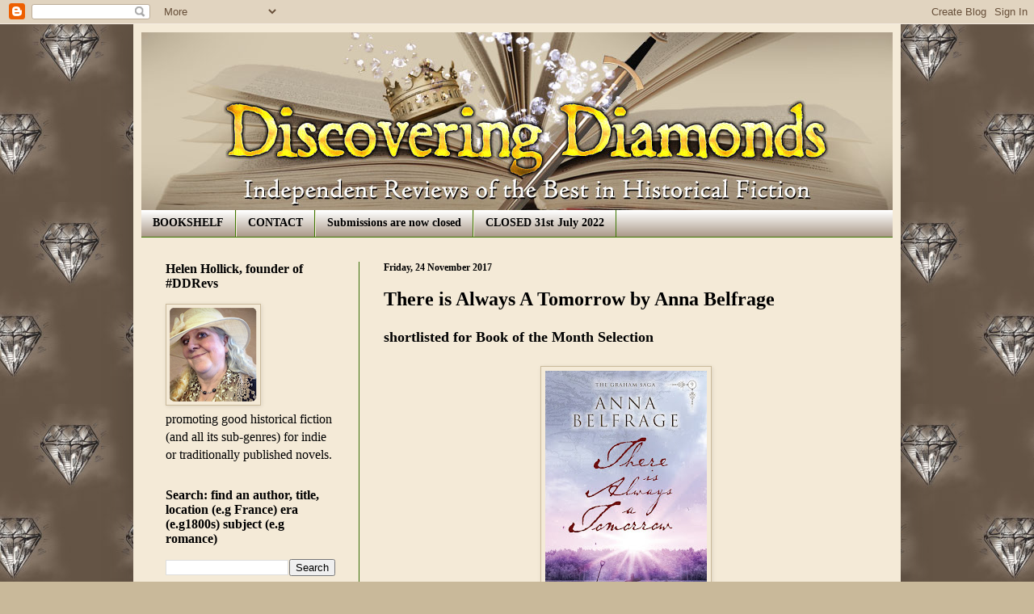

--- FILE ---
content_type: text/html; charset=UTF-8
request_url: https://discoveringdiamonds.blogspot.com/2017/11/there-is-always-tomorrow-by-anna.html
body_size: 19274
content:
<!DOCTYPE html>
<html class='v2' dir='ltr' lang='en-GB'>
<head>
<link href='https://www.blogger.com/static/v1/widgets/335934321-css_bundle_v2.css' rel='stylesheet' type='text/css'/>
<meta content='width=1100' name='viewport'/>
<meta content='text/html; charset=UTF-8' http-equiv='Content-Type'/>
<meta content='blogger' name='generator'/>
<link href='https://discoveringdiamonds.blogspot.com/favicon.ico' rel='icon' type='image/x-icon'/>
<link href='https://discoveringdiamonds.blogspot.com/2017/11/there-is-always-tomorrow-by-anna.html' rel='canonical'/>
<link rel="alternate" type="application/atom+xml" title="NOW CLOSED: Discovering Diamonds - Atom" href="https://discoveringdiamonds.blogspot.com/feeds/posts/default" />
<link rel="alternate" type="application/rss+xml" title="NOW CLOSED: Discovering Diamonds - RSS" href="https://discoveringdiamonds.blogspot.com/feeds/posts/default?alt=rss" />
<link rel="service.post" type="application/atom+xml" title="NOW CLOSED: Discovering Diamonds - Atom" href="https://www.blogger.com/feeds/4804142297590807485/posts/default" />

<link rel="alternate" type="application/atom+xml" title="NOW CLOSED: Discovering Diamonds - Atom" href="https://discoveringdiamonds.blogspot.com/feeds/4879165613730249146/comments/default" />
<!--Can't find substitution for tag [blog.ieCssRetrofitLinks]-->
<link href='https://blogger.googleusercontent.com/img/b/R29vZ2xl/AVvXsEiO9HbwhMalqqZiw4N5hEOVGznu0JE7YFuqSLmz40vWcXo9he__cXEc4vlIS-xgSkcZZn-46sXP0eKiQU6vZfZx8ZLRYMPS1yVoDj91DYNJh29_kPVFTmXRJU435iZpQsKwVKFCFxhR-iqS/s320/There+Is.jpg' rel='image_src'/>
<meta content='https://discoveringdiamonds.blogspot.com/2017/11/there-is-always-tomorrow-by-anna.html' property='og:url'/>
<meta content='There is Always A Tomorrow by Anna Belfrage' property='og:title'/>
<meta content='Reviews for historical fiction - indie or traditional mainstream, new writers or established novelists' property='og:description'/>
<meta content='https://blogger.googleusercontent.com/img/b/R29vZ2xl/AVvXsEiO9HbwhMalqqZiw4N5hEOVGznu0JE7YFuqSLmz40vWcXo9he__cXEc4vlIS-xgSkcZZn-46sXP0eKiQU6vZfZx8ZLRYMPS1yVoDj91DYNJh29_kPVFTmXRJU435iZpQsKwVKFCFxhR-iqS/w1200-h630-p-k-no-nu/There+Is.jpg' property='og:image'/>
<title>NOW CLOSED: Discovering Diamonds: There is Always A Tomorrow by Anna Belfrage</title>
<style id='page-skin-1' type='text/css'><!--
/*
-----------------------------------------------
Blogger Template Style
Name:     Simple
Designer: Blogger
URL:      www.blogger.com
----------------------------------------------- */
/* Content
----------------------------------------------- */
body {
font: normal normal 16px Georgia, Utopia, 'Palatino Linotype', Palatino, serif;
color: #000000;
background: #c9b99a url(//2.bp.blogspot.com/-fanhzeKs9Ns/WCxvk_KsRtI/AAAAAAAABXY/Z38MHASApMohb6oNWlfdJeaDrv0uvalowCK4B/s0/site_bg.jpg) repeat scroll top left;
padding: 0 40px 40px 40px;
}
html body .region-inner {
min-width: 0;
max-width: 100%;
width: auto;
}
h2 {
font-size: 22px;
}
a:link {
text-decoration:none;
color: #cc6611;
}
a:visited {
text-decoration:none;
color: #5f9f22;
}
a:hover {
text-decoration:underline;
color: #3f0378;
}
.body-fauxcolumn-outer .fauxcolumn-inner {
background: transparent none repeat scroll top left;
_background-image: none;
}
.body-fauxcolumn-outer .cap-top {
position: absolute;
z-index: 1;
height: 400px;
width: 100%;
}
.body-fauxcolumn-outer .cap-top .cap-left {
width: 100%;
background: transparent none repeat-x scroll top left;
_background-image: none;
}
.content-outer {
-moz-box-shadow: 0 0 40px rgba(0, 0, 0, .15);
-webkit-box-shadow: 0 0 5px rgba(0, 0, 0, .15);
-goog-ms-box-shadow: 0 0 10px #333333;
box-shadow: 0 0 40px rgba(0, 0, 0, .15);
margin-bottom: 1px;
}
.content-inner {
padding: 10px 10px;
}
.content-inner {
background-color: #f4ead7;
}
/* Header
----------------------------------------------- */
.header-outer {
background: #c9b99a url(https://resources.blogblog.com/blogblog/data/1kt/simple/gradients_light.png) repeat-x scroll 0 -400px;
_background-image: none;
}
.Header h1 {
font: italic normal 60px Georgia, Utopia, 'Palatino Linotype', Palatino, serif;
color: #000000;
text-shadow: 1px 2px 3px rgba(0, 0, 0, .2);
}
.Header h1 a {
color: #000000;
}
.Header .description {
font-size: 140%;
color: #291204;
}
.header-inner .Header .titlewrapper {
padding: 22px 30px;
}
.header-inner .Header .descriptionwrapper {
padding: 0 30px;
}
/* Tabs
----------------------------------------------- */
.tabs-inner .section:first-child {
border-top: 0 solid #3d7803;
}
.tabs-inner .section:first-child ul {
margin-top: -0;
border-top: 0 solid #3d7803;
border-left: 0 solid #3d7803;
border-right: 0 solid #3d7803;
}
.tabs-inner .widget ul {
background: #998571 url(https://resources.blogblog.com/blogblog/data/1kt/simple/gradients_light.png) repeat-x scroll 0 -800px;
_background-image: none;
border-bottom: 1px solid #3d7803;
margin-top: 0;
margin-left: -30px;
margin-right: -30px;
}
.tabs-inner .widget li a {
display: inline-block;
padding: .6em 1em;
font: normal bold 14px Georgia, Utopia, 'Palatino Linotype', Palatino, serif;
color: #000000;
border-left: 1px solid #f4ead7;
border-right: 1px solid #3d7803;
}
.tabs-inner .widget li:first-child a {
border-left: none;
}
.tabs-inner .widget li.selected a, .tabs-inner .widget li a:hover {
color: #f4cb55;
background-color: #573909;
text-decoration: none;
}
/* Columns
----------------------------------------------- */
.main-outer {
border-top: 0 solid #3a6e08;
}
.fauxcolumn-left-outer .fauxcolumn-inner {
border-right: 1px solid #3a6e08;
}
.fauxcolumn-right-outer .fauxcolumn-inner {
border-left: 1px solid #3a6e08;
}
/* Headings
----------------------------------------------- */
div.widget > h2,
div.widget h2.title {
margin: 0 0 1em 0;
font: normal bold 16px Georgia, Utopia, 'Palatino Linotype', Palatino, serif;
color: #000000;
}
/* Widgets
----------------------------------------------- */
.widget .zippy {
color: #5f9f22;
text-shadow: 2px 2px 1px rgba(0, 0, 0, .1);
}
.widget .popular-posts ul {
list-style: none;
}
/* Posts
----------------------------------------------- */
h2.date-header {
font: normal bold 12px Georgia, Utopia, 'Palatino Linotype', Palatino, serif;
}
.date-header span {
background-color: transparent;
color: #000000;
padding: inherit;
letter-spacing: inherit;
margin: inherit;
}
.main-inner {
padding-top: 30px;
padding-bottom: 30px;
}
.main-inner .column-center-inner {
padding: 0 15px;
}
.main-inner .column-center-inner .section {
margin: 0 15px;
}
.post {
margin: 0 0 25px 0;
}
h3.post-title, .comments h4 {
font: normal bold 24px Georgia, Utopia, 'Palatino Linotype', Palatino, serif;
margin: .75em 0 0;
}
.post-body {
font-size: 110%;
line-height: 1.4;
position: relative;
}
.post-body img, .post-body .tr-caption-container, .Profile img, .Image img,
.BlogList .item-thumbnail img {
padding: 2px;
background: #f4ead7;
border: 1px solid #c9b99a;
-moz-box-shadow: 1px 1px 5px rgba(0, 0, 0, .1);
-webkit-box-shadow: 1px 1px 5px rgba(0, 0, 0, .1);
box-shadow: 1px 1px 5px rgba(0, 0, 0, .1);
}
.post-body img, .post-body .tr-caption-container {
padding: 5px;
}
.post-body .tr-caption-container {
color: #000000;
}
.post-body .tr-caption-container img {
padding: 0;
background: transparent;
border: none;
-moz-box-shadow: 0 0 0 rgba(0, 0, 0, .1);
-webkit-box-shadow: 0 0 0 rgba(0, 0, 0, .1);
box-shadow: 0 0 0 rgba(0, 0, 0, .1);
}
.post-header {
margin: 0 0 1.5em;
line-height: 1.6;
font-size: 90%;
}
.post-footer {
margin: 20px -2px 0;
padding: 5px 10px;
color: #000000;
background-color: #b4a699;
border-bottom: 1px solid #5f9f22;
line-height: 1.6;
font-size: 90%;
}
#comments .comment-author {
padding-top: 1.5em;
border-top: 1px solid #3a6e08;
background-position: 0 1.5em;
}
#comments .comment-author:first-child {
padding-top: 0;
border-top: none;
}
.avatar-image-container {
margin: .2em 0 0;
}
#comments .avatar-image-container img {
border: 1px solid #c9b99a;
}
/* Comments
----------------------------------------------- */
.comments .comments-content .icon.blog-author {
background-repeat: no-repeat;
background-image: url([data-uri]);
}
.comments .comments-content .loadmore a {
border-top: 1px solid #5f9f22;
border-bottom: 1px solid #5f9f22;
}
.comments .comment-thread.inline-thread {
background-color: #b4a699;
}
.comments .continue {
border-top: 2px solid #5f9f22;
}
/* Accents
---------------------------------------------- */
.section-columns td.columns-cell {
border-left: 1px solid #3a6e08;
}
.blog-pager {
background: transparent none no-repeat scroll top center;
}
.blog-pager-older-link, .home-link,
.blog-pager-newer-link {
background-color: #f4ead7;
padding: 5px;
}
.footer-outer {
border-top: 0 dashed #bbbbbb;
}
/* Mobile
----------------------------------------------- */
body.mobile  {
background-size: auto;
}
.mobile .body-fauxcolumn-outer {
background: transparent none repeat scroll top left;
}
.mobile .body-fauxcolumn-outer .cap-top {
background-size: 100% auto;
}
.mobile .content-outer {
-webkit-box-shadow: 0 0 3px rgba(0, 0, 0, .15);
box-shadow: 0 0 3px rgba(0, 0, 0, .15);
}
.mobile .tabs-inner .widget ul {
margin-left: 0;
margin-right: 0;
}
.mobile .post {
margin: 0;
}
.mobile .main-inner .column-center-inner .section {
margin: 0;
}
.mobile .date-header span {
padding: 0.1em 10px;
margin: 0 -10px;
}
.mobile h3.post-title {
margin: 0;
}
.mobile .blog-pager {
background: transparent none no-repeat scroll top center;
}
.mobile .footer-outer {
border-top: none;
}
.mobile .main-inner, .mobile .footer-inner {
background-color: #f4ead7;
}
.mobile-index-contents {
color: #000000;
}
.mobile-link-button {
background-color: #cc6611;
}
.mobile-link-button a:link, .mobile-link-button a:visited {
color: #3a6e08;
}
.mobile .tabs-inner .section:first-child {
border-top: none;
}
.mobile .tabs-inner .PageList .widget-content {
background-color: #573909;
color: #f4cb55;
border-top: 1px solid #3d7803;
border-bottom: 1px solid #3d7803;
}
.mobile .tabs-inner .PageList .widget-content .pagelist-arrow {
border-left: 1px solid #3d7803;
}
.feed-links {display:none !important;}
--></style>
<style id='template-skin-1' type='text/css'><!--
body {
min-width: 950px;
}
.content-outer, .content-fauxcolumn-outer, .region-inner {
min-width: 950px;
max-width: 950px;
_width: 950px;
}
.main-inner .columns {
padding-left: 270px;
padding-right: 0px;
}
.main-inner .fauxcolumn-center-outer {
left: 270px;
right: 0px;
/* IE6 does not respect left and right together */
_width: expression(this.parentNode.offsetWidth -
parseInt("270px") -
parseInt("0px") + 'px');
}
.main-inner .fauxcolumn-left-outer {
width: 270px;
}
.main-inner .fauxcolumn-right-outer {
width: 0px;
}
.main-inner .column-left-outer {
width: 270px;
right: 100%;
margin-left: -270px;
}
.main-inner .column-right-outer {
width: 0px;
margin-right: -0px;
}
#layout {
min-width: 0;
}
#layout .content-outer {
min-width: 0;
width: 800px;
}
#layout .region-inner {
min-width: 0;
width: auto;
}
body#layout div.add_widget {
padding: 8px;
}
body#layout div.add_widget a {
margin-left: 32px;
}
--></style>
<style>
    body {background-image:url(\/\/2.bp.blogspot.com\/-fanhzeKs9Ns\/WCxvk_KsRtI\/AAAAAAAABXY\/Z38MHASApMohb6oNWlfdJeaDrv0uvalowCK4B\/s0\/site_bg.jpg);}
    
@media (max-width: 200px) { body {background-image:url(\/\/2.bp.blogspot.com\/-fanhzeKs9Ns\/WCxvk_KsRtI\/AAAAAAAABXY\/Z38MHASApMohb6oNWlfdJeaDrv0uvalowCK4B\/w200\/site_bg.jpg);}}
@media (max-width: 400px) and (min-width: 201px) { body {background-image:url(\/\/2.bp.blogspot.com\/-fanhzeKs9Ns\/WCxvk_KsRtI\/AAAAAAAABXY\/Z38MHASApMohb6oNWlfdJeaDrv0uvalowCK4B\/w400\/site_bg.jpg);}}
@media (max-width: 800px) and (min-width: 401px) { body {background-image:url(\/\/2.bp.blogspot.com\/-fanhzeKs9Ns\/WCxvk_KsRtI\/AAAAAAAABXY\/Z38MHASApMohb6oNWlfdJeaDrv0uvalowCK4B\/w800\/site_bg.jpg);}}
@media (max-width: 1200px) and (min-width: 801px) { body {background-image:url(\/\/2.bp.blogspot.com\/-fanhzeKs9Ns\/WCxvk_KsRtI\/AAAAAAAABXY\/Z38MHASApMohb6oNWlfdJeaDrv0uvalowCK4B\/w1200\/site_bg.jpg);}}
/* Last tag covers anything over one higher than the previous max-size cap. */
@media (min-width: 1201px) { body {background-image:url(\/\/2.bp.blogspot.com\/-fanhzeKs9Ns\/WCxvk_KsRtI\/AAAAAAAABXY\/Z38MHASApMohb6oNWlfdJeaDrv0uvalowCK4B\/w1600\/site_bg.jpg);}}
  </style>
<link href='https://www.blogger.com/dyn-css/authorization.css?targetBlogID=4804142297590807485&amp;zx=e8e50df5-e020-4e75-9e17-556b6f9a0407' media='none' onload='if(media!=&#39;all&#39;)media=&#39;all&#39;' rel='stylesheet'/><noscript><link href='https://www.blogger.com/dyn-css/authorization.css?targetBlogID=4804142297590807485&amp;zx=e8e50df5-e020-4e75-9e17-556b6f9a0407' rel='stylesheet'/></noscript>
<meta name='google-adsense-platform-account' content='ca-host-pub-1556223355139109'/>
<meta name='google-adsense-platform-domain' content='blogspot.com'/>

</head>
<body class='loading variant-bold'>
<div class='navbar section' id='navbar' name='Navbar'><div class='widget Navbar' data-version='1' id='Navbar1'><script type="text/javascript">
    function setAttributeOnload(object, attribute, val) {
      if(window.addEventListener) {
        window.addEventListener('load',
          function(){ object[attribute] = val; }, false);
      } else {
        window.attachEvent('onload', function(){ object[attribute] = val; });
      }
    }
  </script>
<div id="navbar-iframe-container"></div>
<script type="text/javascript" src="https://apis.google.com/js/platform.js"></script>
<script type="text/javascript">
      gapi.load("gapi.iframes:gapi.iframes.style.bubble", function() {
        if (gapi.iframes && gapi.iframes.getContext) {
          gapi.iframes.getContext().openChild({
              url: 'https://www.blogger.com/navbar/4804142297590807485?po\x3d4879165613730249146\x26origin\x3dhttps://discoveringdiamonds.blogspot.com',
              where: document.getElementById("navbar-iframe-container"),
              id: "navbar-iframe"
          });
        }
      });
    </script><script type="text/javascript">
(function() {
var script = document.createElement('script');
script.type = 'text/javascript';
script.src = '//pagead2.googlesyndication.com/pagead/js/google_top_exp.js';
var head = document.getElementsByTagName('head')[0];
if (head) {
head.appendChild(script);
}})();
</script>
</div></div>
<div class='body-fauxcolumns'>
<div class='fauxcolumn-outer body-fauxcolumn-outer'>
<div class='cap-top'>
<div class='cap-left'></div>
<div class='cap-right'></div>
</div>
<div class='fauxborder-left'>
<div class='fauxborder-right'></div>
<div class='fauxcolumn-inner'>
</div>
</div>
<div class='cap-bottom'>
<div class='cap-left'></div>
<div class='cap-right'></div>
</div>
</div>
</div>
<div class='content'>
<div class='content-fauxcolumns'>
<div class='fauxcolumn-outer content-fauxcolumn-outer'>
<div class='cap-top'>
<div class='cap-left'></div>
<div class='cap-right'></div>
</div>
<div class='fauxborder-left'>
<div class='fauxborder-right'></div>
<div class='fauxcolumn-inner'>
</div>
</div>
<div class='cap-bottom'>
<div class='cap-left'></div>
<div class='cap-right'></div>
</div>
</div>
</div>
<div class='content-outer'>
<div class='content-cap-top cap-top'>
<div class='cap-left'></div>
<div class='cap-right'></div>
</div>
<div class='fauxborder-left content-fauxborder-left'>
<div class='fauxborder-right content-fauxborder-right'></div>
<div class='content-inner'>
<header>
<div class='header-outer'>
<div class='header-cap-top cap-top'>
<div class='cap-left'></div>
<div class='cap-right'></div>
</div>
<div class='fauxborder-left header-fauxborder-left'>
<div class='fauxborder-right header-fauxborder-right'></div>
<div class='region-inner header-inner'>
<div class='header section' id='header' name='Header'><div class='widget Header' data-version='1' id='Header1'>
<div id='header-inner'>
<a href='https://discoveringdiamonds.blogspot.com/' style='display: block'>
<img alt='NOW CLOSED: Discovering Diamonds' height='220px; ' id='Header1_headerimg' src='https://blogger.googleusercontent.com/img/b/R29vZ2xl/AVvXsEgIW0D7_OKIT6RYja4lJc9BRlH4NJDvZnD3xWFukXND0mk_Nqj9QusfzG55HwRVFDrUVuS2E-iYZVM7PQooq8m38ayj_WKLkzHdibECQb5kW_6e2LhzqnQlMOUnm3M8-5TGYe7Fo16g1Eox/s960/Blogger-header+v4.jpg' style='display: block' width='960px; '/>
</a>
</div>
</div></div>
</div>
</div>
<div class='header-cap-bottom cap-bottom'>
<div class='cap-left'></div>
<div class='cap-right'></div>
</div>
</div>
</header>
<div class='tabs-outer'>
<div class='tabs-cap-top cap-top'>
<div class='cap-left'></div>
<div class='cap-right'></div>
</div>
<div class='fauxborder-left tabs-fauxborder-left'>
<div class='fauxborder-right tabs-fauxborder-right'></div>
<div class='region-inner tabs-inner'>
<div class='tabs section' id='crosscol' name='Cross-column'><div class='widget PageList' data-version='1' id='PageList1'>
<h2>Pages</h2>
<div class='widget-content'>
<ul>
<li>
<a href='https://discoveringdiamonds.blogspot.com/'>BOOKSHELF</a>
</li>
<li>
<a href='https://discoveringdiamonds.blogspot.com/p/contact.html'>CONTACT</a>
</li>
<li>
<a href='https://discoveringdiamonds.blogspot.com/p/submissions.html'>Submissions are now closed</a>
</li>
<li>
<a href='https://discoveringdiamonds.blogspot.com/p/ddrevs-closed-31st-july-2022.html'>CLOSED 31st July 2022</a>
</li>
</ul>
<div class='clear'></div>
</div>
</div></div>
<div class='tabs no-items section' id='crosscol-overflow' name='Cross-Column 2'></div>
</div>
</div>
<div class='tabs-cap-bottom cap-bottom'>
<div class='cap-left'></div>
<div class='cap-right'></div>
</div>
</div>
<div class='main-outer'>
<div class='main-cap-top cap-top'>
<div class='cap-left'></div>
<div class='cap-right'></div>
</div>
<div class='fauxborder-left main-fauxborder-left'>
<div class='fauxborder-right main-fauxborder-right'></div>
<div class='region-inner main-inner'>
<div class='columns fauxcolumns'>
<div class='fauxcolumn-outer fauxcolumn-center-outer'>
<div class='cap-top'>
<div class='cap-left'></div>
<div class='cap-right'></div>
</div>
<div class='fauxborder-left'>
<div class='fauxborder-right'></div>
<div class='fauxcolumn-inner'>
</div>
</div>
<div class='cap-bottom'>
<div class='cap-left'></div>
<div class='cap-right'></div>
</div>
</div>
<div class='fauxcolumn-outer fauxcolumn-left-outer'>
<div class='cap-top'>
<div class='cap-left'></div>
<div class='cap-right'></div>
</div>
<div class='fauxborder-left'>
<div class='fauxborder-right'></div>
<div class='fauxcolumn-inner'>
</div>
</div>
<div class='cap-bottom'>
<div class='cap-left'></div>
<div class='cap-right'></div>
</div>
</div>
<div class='fauxcolumn-outer fauxcolumn-right-outer'>
<div class='cap-top'>
<div class='cap-left'></div>
<div class='cap-right'></div>
</div>
<div class='fauxborder-left'>
<div class='fauxborder-right'></div>
<div class='fauxcolumn-inner'>
</div>
</div>
<div class='cap-bottom'>
<div class='cap-left'></div>
<div class='cap-right'></div>
</div>
</div>
<!-- corrects IE6 width calculation -->
<div class='columns-inner'>
<div class='column-center-outer'>
<div class='column-center-inner'>
<div class='main section' id='main' name='Main'><div class='widget Blog' data-version='1' id='Blog1'>
<div class='blog-posts hfeed'>

          <div class="date-outer">
        
<h2 class='date-header'><span>Friday, 24 November 2017</span></h2>

          <div class="date-posts">
        
<div class='post-outer'>
<div class='post hentry uncustomized-post-template' itemprop='blogPost' itemscope='itemscope' itemtype='http://schema.org/BlogPosting'>
<meta content='https://blogger.googleusercontent.com/img/b/R29vZ2xl/AVvXsEiO9HbwhMalqqZiw4N5hEOVGznu0JE7YFuqSLmz40vWcXo9he__cXEc4vlIS-xgSkcZZn-46sXP0eKiQU6vZfZx8ZLRYMPS1yVoDj91DYNJh29_kPVFTmXRJU435iZpQsKwVKFCFxhR-iqS/s320/There+Is.jpg' itemprop='image_url'/>
<meta content='4804142297590807485' itemprop='blogId'/>
<meta content='4879165613730249146' itemprop='postId'/>
<a name='4879165613730249146'></a>
<h3 class='post-title entry-title' itemprop='name'>
There is Always A Tomorrow by Anna Belfrage
</h3>
<div class='post-header'>
<div class='post-header-line-1'></div>
</div>
<div class='post-body entry-content' id='post-body-4879165613730249146' itemprop='description articleBody'>
<div class="separator" style="clear: both; text-align: left;">
<b>shortlisted for Book of the Month Selection</b></div>
<div class="separator" style="clear: both; text-align: left;">
<b><br /></b></div>
<div class="separator" style="clear: both; text-align: center;">
<a href="https://blogger.googleusercontent.com/img/b/R29vZ2xl/AVvXsEiO9HbwhMalqqZiw4N5hEOVGznu0JE7YFuqSLmz40vWcXo9he__cXEc4vlIS-xgSkcZZn-46sXP0eKiQU6vZfZx8ZLRYMPS1yVoDj91DYNJh29_kPVFTmXRJU435iZpQsKwVKFCFxhR-iqS/s1600/There+Is.jpg" imageanchor="1" style="margin-left: 1em; margin-right: 1em;"><img border="0" data-original-height="1000" data-original-width="625" height="320" src="https://blogger.googleusercontent.com/img/b/R29vZ2xl/AVvXsEiO9HbwhMalqqZiw4N5hEOVGznu0JE7YFuqSLmz40vWcXo9he__cXEc4vlIS-xgSkcZZn-46sXP0eKiQU6vZfZx8ZLRYMPS1yVoDj91DYNJh29_kPVFTmXRJU435iZpQsKwVKFCFxhR-iqS/s320/There+Is.jpg" width="200" /></a></div>
<br />
<a href="https://www.amazon.co.uk/There-Always-Tomorrow-Graham-Saga-ebook/dp/B076FXC562/ref=sr_1_1?s=books&amp;ie=UTF8&amp;qid=1510321582&amp;sr=1-1&amp;keywords=Anna+Belfrage" target="_blank">Amazon UK</a> &#163;3.99 &#163;10.99<br />
<a href="https://www.amazon.com/There-Always-Tomorrow-Graham-Saga-ebook/dp/B076FXC562/ref=sr_1_1?s=books&amp;ie=UTF8&amp;qid=1510321522&amp;sr=1-1&amp;keywords=Anna+Belfrage" target="_blank">Amazon US</a> $5.26 $14.99<br />
<a href="https://www.amazon.ca/There-Always-Tomorrow-Graham-Saga-ebook/dp/B076FXC562/ref=sr_1_2?s=digital-text&amp;ie=UTF8&amp;qid=1510321457&amp;sr=1-2&amp;keywords=Anna+Belfrage&amp;dpID=51X10-dr39L&amp;preST=_SY445_QL70_&amp;dpSrc=srch" target="_blank">Amazon CA</a> $n/a<br />
<br />
Timeslip / Fictional Saga<br />
Maryland / London<br />
1600s<br />
<br />
<div style="text-align: justify;">
Graham Saga #9</div>
<div style="text-align: justify;">
<br /></div>
<div style="text-align: justify;">
This is the ninth in the popular time slip series, the <i>Graham Saga</i>, following the fortunes of Alex, a reluctant time traveller, and Matthew Graham, her seventeenth century husband. Alex and Matthew are still in Maryland working their substantial farmstead with their ever growing family, sons, daughters, grandchildren, waifs and strays. But this story starts with an attempted rescue of a dear friend from an old enemy with a supporting cast that both make you shudder with revulsion and smile with approval.</div>
<div style="text-align: justify;">
<br /></div>
<div style="text-align: justify;">
The action flits between Maryland and London with life in London, courts and coffee shops, but the centre of the novel is always the Graham's Garden, the family home. Where other novels have discussed the parting of the ways of the family, this one sees the return of many.</div>
<div style="text-align: justify;">
<br /></div>
<div style="text-align: justify;">
Ms Belfrage writes in a pleasing style that keeps on going, never letting up, vivid and engaging that sweeps you on and makes you feel for the characters. I found myself resenting the bad things that happen in the novel, having to recall that these are not real people, but they feel real.</div>
<div style="text-align: justify;">
<br /></div>
<div style="text-align: justify;">
Even if you have not read the others in this series, don't let that put you off this particular instalment. You may well want to go back to the beginning to find out what happened before, but <i>There Is Always Tomorrow</i> is an individual a story of the New World and the Old, and is perfectly satisfying on its own.</div>
<div style="text-align: justify;">
<br /></div>
<div style="text-align: justify;">
&#169; Louise Adam</div>
<div style="text-align: justify;">
<br />
<br />
<b>2nd review received:</b><br />
<br />
<div>
<span style="color: #111111; text-indent: 0in;"><span style="font-family: Georgia, Times New Roman, serif;">One of the biggest challenges of writing sweeping family sagas is to give the reader the small details that bring the characters to life. And in <i>There is Always a Tomorrow</i>, the ninth in the Graham Saga, Ms Belfrage shows her skill as a novelist in bringing these details to the forefront. With themes of love and loss, distinct and parallel lives, this book traverses time and distance to follow the exploits of the rapidly expanding Graham family. At the same time, poignant and deeply emotional scenes (Alex carving her son&#8217;s name as a memorium comes to mind) anchor the action, and bring the family vividly to life. These delicate, intimate insights into motive and character compel us to feel as if we too are part of the Graham family.</span></span></div>
<div>
<span style="color: #111111;"><span style="font-family: Georgia, Times New Roman, serif;"><br /></span></span></div>
<div>
<span style="text-indent: 0in;"><span style="font-family: Georgia, Times New Roman, serif;">Ms Belfrage&#8217;s thorough historical research is seamless, a foundation for the story but never interrupting the flow of the narrative, nor intruding upon the characters and their actions. This is the very best kind of historical fiction &#8211; where time and place effortlessly supports the very human story that is being revealed. And, because the research is so well done, as a reader one is never jarred out of the story with an anachronism or a detail that is out of place.</span></span></div>
<div>
<span style="font-family: Georgia, Times New Roman, serif;"><br /></span></div>
<div>
<span style="text-indent: 0in;"><span style="font-family: Georgia, Times New Roman, serif;">I truly enjoyed my time in the world of the Grahams, and have found myself thinking about them well after I finished the book, wondering about their world and their lives. That, to me, is the mark of a great story. I hope Ms Belfrage finds it in her heart to bring us another in the Graham Saga. In the meantime, I&#8217;m going to join her in the 14th century in her other series, <i>The King&#8217;s Greatest Enemy</i>. I have a feeling I will be equally enthralled.</span></span></div>
<br />
<div class="MsoNormal" style="margin-right: 0in; text-align: left; text-indent: 0in;">
<br /></div>
<span style="color: #111111;"></span><span style="color: #111111;"></span><br />
<div class="MsoNormal" style="margin-right: 0in; text-align: left; text-indent: 0in;">
<span style="font-family: Georgia, Times New Roman, serif;">&#169; Elizabeth St John</span></div>
<br />
<br /></div>
<div class="separator" style="clear: both; text-align: center;">
<a href="https://blogger.googleusercontent.com/img/b/R29vZ2xl/AVvXsEi1PloUEqixnKXtCLFOzwxMqXFQGDG_fgxt_iDaeDceUakOh-UsyX8niIXnJ7VJO8xtxunDqFgvSqkmQBkAw9mrtUmKbNvhyBR5JkZwzZgYOOMh-S-5cKND06Na8I9RS-ioLKIu3eFvxokf/s1600/%2521A+Discovered+Diamond.png" imageanchor="1" style="margin-left: 1em; margin-right: 1em;"><img border="0" data-original-height="600" data-original-width="600" height="320" src="https://blogger.googleusercontent.com/img/b/R29vZ2xl/AVvXsEi1PloUEqixnKXtCLFOzwxMqXFQGDG_fgxt_iDaeDceUakOh-UsyX8niIXnJ7VJO8xtxunDqFgvSqkmQBkAw9mrtUmKbNvhyBR5JkZwzZgYOOMh-S-5cKND06Na8I9RS-ioLKIu3eFvxokf/s320/%2521A+Discovered+Diamond.png" width="320" /></a></div>
<div>
&lt;<a href="https://discoveringdiamonds.blogspot.co.uk/2017/11/carina-by-alison-morton.html" target="_blank">previous</a>&nbsp; <a href="https://discoveringdiamonds.blogspot.co.uk/2017/11/a-discovering-diamonds-review-of-alba.html" target="_blank">&nbsp;next</a> &gt;</div>
<br />
<a href="https://discoveringdiamonds.blogspot.co.uk/" target="_blank">click here</a> to return to home page 'Bookshelf' then scroll down for more items of interest
<div style='clear: both;'></div>
</div>
<div class='post-footer'>
<div class='post-footer-line post-footer-line-1'>
<span class='post-author vcard'>
</span>
<span class='post-timestamp'>
</span>
<span class='post-comment-link'>
</span>
<span class='post-icons'>
<span class='item-action'>
<a href='https://www.blogger.com/email-post/4804142297590807485/4879165613730249146' title='Email Post'>
<img alt='' class='icon-action' height='13' src='https://resources.blogblog.com/img/icon18_email.gif' width='18'/>
</a>
</span>
</span>
<div class='post-share-buttons goog-inline-block'>
<a class='goog-inline-block share-button sb-email' href='https://www.blogger.com/share-post.g?blogID=4804142297590807485&postID=4879165613730249146&target=email' target='_blank' title='Email This'><span class='share-button-link-text'>Email This</span></a><a class='goog-inline-block share-button sb-blog' href='https://www.blogger.com/share-post.g?blogID=4804142297590807485&postID=4879165613730249146&target=blog' onclick='window.open(this.href, "_blank", "height=270,width=475"); return false;' target='_blank' title='BlogThis!'><span class='share-button-link-text'>BlogThis!</span></a><a class='goog-inline-block share-button sb-twitter' href='https://www.blogger.com/share-post.g?blogID=4804142297590807485&postID=4879165613730249146&target=twitter' target='_blank' title='Share to X'><span class='share-button-link-text'>Share to X</span></a><a class='goog-inline-block share-button sb-facebook' href='https://www.blogger.com/share-post.g?blogID=4804142297590807485&postID=4879165613730249146&target=facebook' onclick='window.open(this.href, "_blank", "height=430,width=640"); return false;' target='_blank' title='Share to Facebook'><span class='share-button-link-text'>Share to Facebook</span></a><a class='goog-inline-block share-button sb-pinterest' href='https://www.blogger.com/share-post.g?blogID=4804142297590807485&postID=4879165613730249146&target=pinterest' target='_blank' title='Share to Pinterest'><span class='share-button-link-text'>Share to Pinterest</span></a>
</div>
</div>
<div class='post-footer-line post-footer-line-2'>
<span class='post-labels'>
</span>
</div>
<div class='post-footer-line post-footer-line-3'>
<span class='post-location'>
</span>
</div>
</div>
</div>
<div class='comments' id='comments'>
<a name='comments'></a>
<h4>1 comment:</h4>
<div class='comments-content'>
<script async='async' src='' type='text/javascript'></script>
<script type='text/javascript'>
    (function() {
      var items = null;
      var msgs = null;
      var config = {};

// <![CDATA[
      var cursor = null;
      if (items && items.length > 0) {
        cursor = parseInt(items[items.length - 1].timestamp) + 1;
      }

      var bodyFromEntry = function(entry) {
        var text = (entry &&
                    ((entry.content && entry.content.$t) ||
                     (entry.summary && entry.summary.$t))) ||
            '';
        if (entry && entry.gd$extendedProperty) {
          for (var k in entry.gd$extendedProperty) {
            if (entry.gd$extendedProperty[k].name == 'blogger.contentRemoved') {
              return '<span class="deleted-comment">' + text + '</span>';
            }
          }
        }
        return text;
      }

      var parse = function(data) {
        cursor = null;
        var comments = [];
        if (data && data.feed && data.feed.entry) {
          for (var i = 0, entry; entry = data.feed.entry[i]; i++) {
            var comment = {};
            // comment ID, parsed out of the original id format
            var id = /blog-(\d+).post-(\d+)/.exec(entry.id.$t);
            comment.id = id ? id[2] : null;
            comment.body = bodyFromEntry(entry);
            comment.timestamp = Date.parse(entry.published.$t) + '';
            if (entry.author && entry.author.constructor === Array) {
              var auth = entry.author[0];
              if (auth) {
                comment.author = {
                  name: (auth.name ? auth.name.$t : undefined),
                  profileUrl: (auth.uri ? auth.uri.$t : undefined),
                  avatarUrl: (auth.gd$image ? auth.gd$image.src : undefined)
                };
              }
            }
            if (entry.link) {
              if (entry.link[2]) {
                comment.link = comment.permalink = entry.link[2].href;
              }
              if (entry.link[3]) {
                var pid = /.*comments\/default\/(\d+)\?.*/.exec(entry.link[3].href);
                if (pid && pid[1]) {
                  comment.parentId = pid[1];
                }
              }
            }
            comment.deleteclass = 'item-control blog-admin';
            if (entry.gd$extendedProperty) {
              for (var k in entry.gd$extendedProperty) {
                if (entry.gd$extendedProperty[k].name == 'blogger.itemClass') {
                  comment.deleteclass += ' ' + entry.gd$extendedProperty[k].value;
                } else if (entry.gd$extendedProperty[k].name == 'blogger.displayTime') {
                  comment.displayTime = entry.gd$extendedProperty[k].value;
                }
              }
            }
            comments.push(comment);
          }
        }
        return comments;
      };

      var paginator = function(callback) {
        if (hasMore()) {
          var url = config.feed + '?alt=json&v=2&orderby=published&reverse=false&max-results=50';
          if (cursor) {
            url += '&published-min=' + new Date(cursor).toISOString();
          }
          window.bloggercomments = function(data) {
            var parsed = parse(data);
            cursor = parsed.length < 50 ? null
                : parseInt(parsed[parsed.length - 1].timestamp) + 1
            callback(parsed);
            window.bloggercomments = null;
          }
          url += '&callback=bloggercomments';
          var script = document.createElement('script');
          script.type = 'text/javascript';
          script.src = url;
          document.getElementsByTagName('head')[0].appendChild(script);
        }
      };
      var hasMore = function() {
        return !!cursor;
      };
      var getMeta = function(key, comment) {
        if ('iswriter' == key) {
          var matches = !!comment.author
              && comment.author.name == config.authorName
              && comment.author.profileUrl == config.authorUrl;
          return matches ? 'true' : '';
        } else if ('deletelink' == key) {
          return config.baseUri + '/comment/delete/'
               + config.blogId + '/' + comment.id;
        } else if ('deleteclass' == key) {
          return comment.deleteclass;
        }
        return '';
      };

      var replybox = null;
      var replyUrlParts = null;
      var replyParent = undefined;

      var onReply = function(commentId, domId) {
        if (replybox == null) {
          // lazily cache replybox, and adjust to suit this style:
          replybox = document.getElementById('comment-editor');
          if (replybox != null) {
            replybox.height = '250px';
            replybox.style.display = 'block';
            replyUrlParts = replybox.src.split('#');
          }
        }
        if (replybox && (commentId !== replyParent)) {
          replybox.src = '';
          document.getElementById(domId).insertBefore(replybox, null);
          replybox.src = replyUrlParts[0]
              + (commentId ? '&parentID=' + commentId : '')
              + '#' + replyUrlParts[1];
          replyParent = commentId;
        }
      };

      var hash = (window.location.hash || '#').substring(1);
      var startThread, targetComment;
      if (/^comment-form_/.test(hash)) {
        startThread = hash.substring('comment-form_'.length);
      } else if (/^c[0-9]+$/.test(hash)) {
        targetComment = hash.substring(1);
      }

      // Configure commenting API:
      var configJso = {
        'maxDepth': config.maxThreadDepth
      };
      var provider = {
        'id': config.postId,
        'data': items,
        'loadNext': paginator,
        'hasMore': hasMore,
        'getMeta': getMeta,
        'onReply': onReply,
        'rendered': true,
        'initComment': targetComment,
        'initReplyThread': startThread,
        'config': configJso,
        'messages': msgs
      };

      var render = function() {
        if (window.goog && window.goog.comments) {
          var holder = document.getElementById('comment-holder');
          window.goog.comments.render(holder, provider);
        }
      };

      // render now, or queue to render when library loads:
      if (window.goog && window.goog.comments) {
        render();
      } else {
        window.goog = window.goog || {};
        window.goog.comments = window.goog.comments || {};
        window.goog.comments.loadQueue = window.goog.comments.loadQueue || [];
        window.goog.comments.loadQueue.push(render);
      }
    })();
// ]]>
  </script>
<div id='comment-holder'>
<div class="comment-thread toplevel-thread"><ol id="top-ra"><li class="comment" id="c8083900205655024467"><div class="avatar-image-container"><img src="//www.blogger.com/img/blogger_logo_round_35.png" alt=""/></div><div class="comment-block"><div class="comment-header"><cite class="user"><a href="https://www.blogger.com/profile/09159728310623757488" rel="nofollow">Anna Belfrage</a></cite><span class="icon user "></span><span class="datetime secondary-text"><a rel="nofollow" href="https://discoveringdiamonds.blogspot.com/2017/11/there-is-always-tomorrow-by-anna.html?showComment=1511729784852#c8083900205655024467">26 November 2017 at 21:56</a></span></div><p class="comment-content">Thank you for a lovely review! </p><span class="comment-actions secondary-text"><a class="comment-reply" target="_self" data-comment-id="8083900205655024467">Reply</a><span class="item-control blog-admin blog-admin pid-282024725"><a target="_self" href="https://www.blogger.com/comment/delete/4804142297590807485/8083900205655024467">Delete</a></span></span></div><div class="comment-replies"><div id="c8083900205655024467-rt" class="comment-thread inline-thread hidden"><span class="thread-toggle thread-expanded"><span class="thread-arrow"></span><span class="thread-count"><a target="_self">Replies</a></span></span><ol id="c8083900205655024467-ra" class="thread-chrome thread-expanded"><div></div><div id="c8083900205655024467-continue" class="continue"><a class="comment-reply" target="_self" data-comment-id="8083900205655024467">Reply</a></div></ol></div></div><div class="comment-replybox-single" id="c8083900205655024467-ce"></div></li></ol><div id="top-continue" class="continue"><a class="comment-reply" target="_self">Add comment</a></div><div class="comment-replybox-thread" id="top-ce"></div><div class="loadmore hidden" data-post-id="4879165613730249146"><a target="_self">Load more...</a></div></div>
</div>
</div>
<p class='comment-footer'>
<div class='comment-form'>
<a name='comment-form'></a>
<p>We do not accept comments. If you need to contact Discovering Diamonds go to the CONTACT facility</p>
<p>Note: only a member of this blog may post a comment.</p>
<a href='https://www.blogger.com/comment/frame/4804142297590807485?po=4879165613730249146&hl=en-GB&saa=85391&origin=https://discoveringdiamonds.blogspot.com' id='comment-editor-src'></a>
<iframe allowtransparency='true' class='blogger-iframe-colorize blogger-comment-from-post' frameborder='0' height='410px' id='comment-editor' name='comment-editor' src='' width='100%'></iframe>
<script src='https://www.blogger.com/static/v1/jsbin/2830521187-comment_from_post_iframe.js' type='text/javascript'></script>
<script type='text/javascript'>
      BLOG_CMT_createIframe('https://www.blogger.com/rpc_relay.html');
    </script>
</div>
</p>
<div id='backlinks-container'>
<div id='Blog1_backlinks-container'>
</div>
</div>
</div>
</div>

        </div></div>
      
</div>
<div class='blog-pager' id='blog-pager'>
<span id='blog-pager-newer-link'>
<a class='blog-pager-newer-link' href='https://discoveringdiamonds.blogspot.com/2017/11/something-to-look-forward-to.html' id='Blog1_blog-pager-newer-link' title='Newer Post'>Newer Post</a>
</span>
<span id='blog-pager-older-link'>
<a class='blog-pager-older-link' href='https://discoveringdiamonds.blogspot.com/2017/11/carina-by-alison-morton.html' id='Blog1_blog-pager-older-link' title='Older Post'>Older Post</a>
</span>
<a class='home-link' href='https://discoveringdiamonds.blogspot.com/'>Home</a>
</div>
<div class='clear'></div>
<div class='post-feeds'>
<div class='feed-links'>
Subscribe to:
<a class='feed-link' href='https://discoveringdiamonds.blogspot.com/feeds/4879165613730249146/comments/default' target='_blank' type='application/atom+xml'>Post Comments (Atom)</a>
</div>
</div>
</div></div>
</div>
</div>
<div class='column-left-outer'>
<div class='column-left-inner'>
<aside>
<div class='sidebar section' id='sidebar-left-1'><div class='widget Image' data-version='1' id='Image1'>
<h2>Helen Hollick, founder of #DDRevs</h2>
<div class='widget-content'>
<a href='http://www.helenhollick.net'>
<img alt='Helen Hollick, founder of #DDRevs' height='120' id='Image1_img' src='https://blogger.googleusercontent.com/img/b/R29vZ2xl/AVvXsEikBYicT5eb9pJuB8Kr0WHqNRh52GCiC3uSo2g_g0qScMDshK4VIJeYaqtKYDKQ-vTqcPXyvH4_7-a9u7ndIhamEjECRjXvfMMW1YVYuEozwPdRwN4LRkbjeGyFMby6Ppd_jo3T2bPyncms/s120/2+Helen+Medium.png' width='112'/>
</a>
<br/>
<span class='caption'>promoting good historical fiction (and all its sub-genres) for indie or traditionally published novels. </span>
</div>
<div class='clear'></div>
</div><div class='widget BlogSearch' data-version='1' id='BlogSearch1'>
<h2 class='title'>Search: find an author, title, location (e.g France) era (e.g1800s) subject (e.g romance)</h2>
<div class='widget-content'>
<div id='BlogSearch1_form'>
<form action='https://discoveringdiamonds.blogspot.com/search' class='gsc-search-box' target='_top'>
<table cellpadding='0' cellspacing='0' class='gsc-search-box'>
<tbody>
<tr>
<td class='gsc-input'>
<input autocomplete='off' class='gsc-input' name='q' size='10' title='search' type='text' value=''/>
</td>
<td class='gsc-search-button'>
<input class='gsc-search-button' title='search' type='submit' value='Search'/>
</td>
</tr>
</tbody>
</table>
</form>
</div>
</div>
<div class='clear'></div>
</div><div class='widget FeaturedPost' data-version='1' id='FeaturedPost1'>
<h2 class='title'>Featured post</h2>
<div class='post-summary'>
<h3><a href='https://discoveringdiamonds.blogspot.com/2022/06/a-sad-announcement.html'>A SAD (and difficult) ANNOUNCEMENT</a></h3>
<p>
Discovering Diamonds opened on January 1st 2017 with the aim of helping good indie and self-published authors of historical fiction to get n...
</p>
<img class='image' src='https://blogger.googleusercontent.com/img/b/R29vZ2xl/AVvXsEhIk2K3SlUdhSiTRAqL0KDd1R_0xiWJM4-vybU-qzIQejtDuB7oNZwmmm-YNrLZbTPsK2OCyVu5iXY7yr2-rnZD5TgJ7ue8O6a3Q20QECKBH53qHVx8TkGRTvInwi89eexpJjEzWrO303Uq-xoyJthFLq4WSfBheMsMjpbxrQx_sUMKoHzsjHxxbrQPWQ/w200-h200/!A%20Discovered%20Diamond.png'/>
</div>
<style type='text/css'>
    .image {
      width: 100%;
    }
  </style>
<div class='clear'></div>
</div><div class='widget Stats' data-version='1' id='Stats1'>
<h2>Total Pageviews</h2>
<div class='widget-content'>
<div id='Stats1_content' style='display: none;'>
<script src='https://www.gstatic.com/charts/loader.js' type='text/javascript'></script>
<span id='Stats1_sparklinespan' style='display:inline-block; width:75px; height:30px'></span>
<span class='counter-wrapper graph-counter-wrapper' id='Stats1_totalCount'>
</span>
<div class='clear'></div>
</div>
</div>
</div><div class='widget HTML' data-version='1' id='HTML2'>
<div class='widget-content'>
<a href="https://blog.feedspot.com/historical_book_blogs/" rel="nofollow" title="Historical Book Blogs"><img alt="Historical Book Blogs" src="https://blog.feedspot.com/wp-content/uploads/2018/11/historical_book_216px.png?x58297"/></a>
</div>
<div class='clear'></div>
</div><div class='widget Text' data-version='1' id='Text1'>
<h2 class='title'>&#169; COPYRIGHT FOR OUR REVIEWS? AUTHORS PLEASE NOTE:</h2>
<div class='widget-content'>
DDRevs reviewers are more than happy for any author to copy in full, or in part, the reviews for your books as, how, where and when seems appropriate. <div>All we ask is that you mention Discovering Diamonds.</div>
</div>
<div class='clear'></div>
</div><div class='widget Translate' data-version='1' id='Translate1'>
<h2 class='title'>Translate</h2>
<div id='google_translate_element'></div>
<script>
    function googleTranslateElementInit() {
      new google.translate.TranslateElement({
        pageLanguage: 'en',
        autoDisplay: 'true',
        layout: google.translate.TranslateElement.InlineLayout.VERTICAL
      }, 'google_translate_element');
    }
  </script>
<script src='//translate.google.com/translate_a/element.js?cb=googleTranslateElementInit'></script>
<div class='clear'></div>
</div></div>
</aside>
</div>
</div>
<div class='column-right-outer'>
<div class='column-right-inner'>
<aside>
</aside>
</div>
</div>
</div>
<div style='clear: both'></div>
<!-- columns -->
</div>
<!-- main -->
</div>
</div>
<div class='main-cap-bottom cap-bottom'>
<div class='cap-left'></div>
<div class='cap-right'></div>
</div>
</div>
<footer>
<div class='footer-outer'>
<div class='footer-cap-top cap-top'>
<div class='cap-left'></div>
<div class='cap-right'></div>
</div>
<div class='fauxborder-left footer-fauxborder-left'>
<div class='fauxborder-right footer-fauxborder-right'></div>
<div class='region-inner footer-inner'>
<div class='foot section' id='footer-1'><div class='widget HTML' data-version='1' id='HTML1'>
<h2 class='title'>Our Visitors From Around the World</h2>
<div class='widget-content'>
<a href="http://info.flagcounter.com/8BfM"><img src="https://lh3.googleusercontent.com/blogger_img_proxy/[base64]s0-d" alt="Free counters!" border="0"></a>
</div>
<div class='clear'></div>
</div></div>
<table border='0' cellpadding='0' cellspacing='0' class='section-columns columns-2'>
<tbody>
<tr>
<td class='first columns-cell'>
<div class='foot section' id='footer-2-1'><div class='widget Text' data-version='1' id='Text4'>
<h2 class='title'>IN MEMORIUM</h2>
<div class='widget-content'>
sadly, we have lost some treasured authors recently.
</div>
<div class='clear'></div>
</div><div class='widget Image' data-version='1' id='Image2'>
<h2>Our senior reviewer, Richard Tearle, passed away on 13th April 2021.</h2>
<div class='widget-content'>
<a href='https://discoveringdiamonds.blogspot.com/2021/04/a-tribute-to-richard-tearle-7th-may.html'>
<img alt='Our senior reviewer, Richard Tearle, passed away on 13th April 2021.' height='210' id='Image2_img' src='https://blogger.googleusercontent.com/img/b/R29vZ2xl/AVvXsEhG3naMjClfR_N2ktwHU573noo5wvNDuEk0nU_uWuugLss6JsrYoOYhxtr2e-Iiu9a30zFn6YqJBHDINAHkUVTFqs4DHd-BmvIqgXVc8V3QDuNKIUH9b6nQNsTpQVpUlGvimTl4Ub8VCBmg/s210/Richard+T.jpg' width='210'/>
</a>
<br/>
<span class='caption'>Our condolences to his family. Richard was a stalwart supporter of indie authors and regularly reviewed books here for Discovering Diamonds, and previously for the Historical Novel Society. Our condolences to his family and friends.</span>
</div>
<div class='clear'></div>
</div><div class='widget Image' data-version='1' id='Image30'>
<h2>Was your book reviewed by Richard Tearle?</h2>
<div class='widget-content'>
<a href='https://getbook.at/NFWritersGroup'>
<img alt='Was your book reviewed by Richard Tearle?' height='210' id='Image30_img' src='https://blogger.googleusercontent.com/img/b/R29vZ2xl/AVvXsEj0MqgHD7Kq5BIFsQ9UK55BqDMXRq7qtOqV0VhknxybLJBu0BHURFDERwSzsUqukUsezXU6TXafDNCB-2ifR2QJLrAXOM5bzQtQAXHtCpU6Mh9gbskyX4_Sll5mas0xXVm7O_8NWbqL2BTp/s210/NFWG-squarePromo.jpg' width='210'/>
</a>
<br/>
<span class='caption'>Richard passed away on April 13th.</span>
</div>
<div class='clear'></div>
</div><div class='widget Image' data-version='1' id='Image5'>
<h2>A tribute to Sharon Penman</h2>
<div class='widget-content'>
<a href='https://discoveringdiamonds.blogspot.com/2021/01/sharon-kay-penman-august-13-1945.html?fbclid=IwAR32CQBL7mjTfaW0IRUROxCNCWH5vG8V9zbXHUXM65dfMzQepBEoaPP4ZnY'>
<img alt='A tribute to Sharon Penman' height='210' id='Image5_img' src='https://blogger.googleusercontent.com/img/b/R29vZ2xl/AVvXsEgKs5yyq6shJpAY0W1ljqCIdhX3PAaOjwmRwatKkvxrMbvsU1bWkT7DIQZZz1uqbIzoWYUdyg3g9h-rIqZWim-uYULQAOdpae-Z9HpnWkzmgMgLuiRML_4aYlP56X4GGDQ27jV-RxdyNATZ/s210/Sharon+P+2.jpg' width='186'/>
</a>
<br/>
</div>
<div class='clear'></div>
</div><div class='widget Image' data-version='1' id='Image10'>
<h2>...</h2>
<div class='widget-content'>
<img alt='...' height='325' id='Image10_img' src='https://blogger.googleusercontent.com/img/b/R29vZ2xl/AVvXsEj08TrBpvWzZ5BJnHSZMGXAWo_amms0N1Z_SFzER297mLIGN0cbs0Frfcmq79vuOz-XznwuXUJfIxTsmhVT9lMJ8su2uSx_Q941mAld0WYmgboVtRQhVn9qKD7fL7dEPtU4uf4YRnIIwZv5/s423/May+2015.jpg' width='423'/>
<br/>
</div>
<div class='clear'></div>
</div></div>
</td>
<td class='columns-cell'>
<div class='foot section' id='footer-2-2'><div class='widget PopularPosts' data-version='1' id='PopularPosts1'>
<h2>TOP TEN ALL TIME MOST POPULAR POSTS</h2>
<div class='widget-content popular-posts'>
<ul>
<li>
<div class='item-content'>
<div class='item-thumbnail'>
<a href='https://discoveringdiamonds.blogspot.com/2017/12/diamond-tales-hearts-home-and-precious.html' target='_blank'>
<img alt='' border='0' src='https://blogger.googleusercontent.com/img/b/R29vZ2xl/AVvXsEgpRXmegi7gA24NQkGy0klNQwOR2Rfp7TaKEBN9_ZimoIaE4CQCBPiOo0sgckLvCsjByz5wKEZqXGLj6ioTBno1rmPuH_Eqfva1meHBWXbIzSp3Y0tXLj-LZu5qWBUbZy74qL49XCP7DVfM/w72-h72-p-k-no-nu/2017-Blog-Hop-notoptext.jpg'/>
</a>
</div>
<div class='item-title'><a href='https://discoveringdiamonds.blogspot.com/2017/12/diamond-tales-hearts-home-and-precious.html'>Diamond Tales: Hearts, Home and a Precious Stone by Annie Whitehead</a></div>
<div class='item-snippet'>    Saxon England - when the wars between the kingdoms were fierce, and the struggle to survive was even fiercer...   Hearts, Home, and a Pr...</div>
</div>
<div style='clear: both;'></div>
</li>
<li>
<div class='item-content'>
<div class='item-thumbnail'>
<a href='https://discoveringdiamonds.blogspot.com/2022/06/a-sad-announcement.html' target='_blank'>
<img alt='' border='0' src='https://blogger.googleusercontent.com/img/b/R29vZ2xl/AVvXsEhIk2K3SlUdhSiTRAqL0KDd1R_0xiWJM4-vybU-qzIQejtDuB7oNZwmmm-YNrLZbTPsK2OCyVu5iXY7yr2-rnZD5TgJ7ue8O6a3Q20QECKBH53qHVx8TkGRTvInwi89eexpJjEzWrO303Uq-xoyJthFLq4WSfBheMsMjpbxrQx_sUMKoHzsjHxxbrQPWQ/w72-h72-p-k-no-nu/!A%20Discovered%20Diamond.png'/>
</a>
</div>
<div class='item-title'><a href='https://discoveringdiamonds.blogspot.com/2022/06/a-sad-announcement.html'>A SAD (and difficult) ANNOUNCEMENT</a></div>
<div class='item-snippet'>Discovering Diamonds opened on January 1st 2017 with the aim of helping good indie and self-published authors of historical fiction to get n...</div>
</div>
<div style='clear: both;'></div>
</li>
<li>
<div class='item-content'>
<div class='item-thumbnail'>
<a href='https://discoveringdiamonds.blogspot.com/2017/12/diamond-tales-diamonds-by-richard-tearle.html' target='_blank'>
<img alt='' border='0' src='https://blogger.googleusercontent.com/img/b/R29vZ2xl/AVvXsEgpRXmegi7gA24NQkGy0klNQwOR2Rfp7TaKEBN9_ZimoIaE4CQCBPiOo0sgckLvCsjByz5wKEZqXGLj6ioTBno1rmPuH_Eqfva1meHBWXbIzSp3Y0tXLj-LZu5qWBUbZy74qL49XCP7DVfM/w72-h72-p-k-no-nu/2017-Blog-Hop-notoptext.jpg'/>
</a>
</div>
<div class='item-title'><a href='https://discoveringdiamonds.blogspot.com/2017/12/diamond-tales-diamonds-by-richard-tearle.html'>Diamond Tales: Diamonds by Richard Tearle</a></div>
<div class='item-snippet'>      Our First Diamond Tale  DIAMONDS     by&#160;  Richard Tearle      Just hearing that Tony Meehan drum intro took me back to a cold February...</div>
</div>
<div style='clear: both;'></div>
</li>
<li>
<div class='item-content'>
<div class='item-thumbnail'>
<a href='https://discoveringdiamonds.blogspot.com/2017/12/diamond-tales-curious-case-of.html' target='_blank'>
<img alt='' border='0' src='https://blogger.googleusercontent.com/img/b/R29vZ2xl/AVvXsEgpRXmegi7gA24NQkGy0klNQwOR2Rfp7TaKEBN9_ZimoIaE4CQCBPiOo0sgckLvCsjByz5wKEZqXGLj6ioTBno1rmPuH_Eqfva1meHBWXbIzSp3Y0tXLj-LZu5qWBUbZy74qL49XCP7DVfM/w72-h72-p-k-no-nu/2017-Blog-Hop-notoptext.jpg'/>
</a>
</div>
<div class='item-title'><a href='https://discoveringdiamonds.blogspot.com/2017/12/diamond-tales-curious-case-of.html'>Diamond Tales: The Curious Case of the Disappearing Diamond by Julia Brannan</a></div>
<div class='item-snippet'>       Julia Brannan is the author of the  Jacobite Chronicles , a series of six novels which deal with the final Jacobite uprising, which t...</div>
</div>
<div style='clear: both;'></div>
</li>
<li>
<div class='item-content'>
<div class='item-thumbnail'>
<a href='https://discoveringdiamonds.blogspot.com/2021/01/sharon-kay-penman-august-13-1945.html' target='_blank'>
<img alt='' border='0' src='https://blogger.googleusercontent.com/img/b/R29vZ2xl/AVvXsEjzz1QHAvfaLvFe7q-IP3qxVruqf2mA9cqIuWEwbuaevOrs9qzjk063gZa-5SGRw-napyLMltbI-1WDBtIS8LdxGd5eQn7AoDQ7G63-zy7BTHNiN6eOycTi1Ilg2qXGSBQB6Mo_s0LQMZcC/w72-h72-p-k-no-nu/sharon_kay_penman_author-photo.jpg'/>
</a>
</div>
<div class='item-title'><a href='https://discoveringdiamonds.blogspot.com/2021/01/sharon-kay-penman-august-13-1945.html'>A personal tribute to Sharon Kay Penman</a></div>
<div class='item-snippet'>by Helen Hollick (founder, Discovering Diamonds) Sharon Kay Penman &#160;August 13, 1945 - January 22, 2021 The world of historical fiction is mo...</div>
</div>
<div style='clear: both;'></div>
</li>
<li>
<div class='item-content'>
<div class='item-thumbnail'>
<a href='https://discoveringdiamonds.blogspot.com/2018/02/the-cold-light-of-dawn-by-anna-belfrage.html' target='_blank'>
<img alt='' border='0' src='https://blogger.googleusercontent.com/img/b/R29vZ2xl/AVvXsEjM5m_0gD46sejY5dZ7MUxkO9hwtriLE9J_wQrEXQUuq3COY5Dvcl-HlXmKKW-4L0p0vkumAE2WpXWc4iXXILu-Mn5RDBYZWZJfiV5jhoLN4Pgm2QkyldzRrlR8v5v1OpT8tht4fNcexMcT/w72-h72-p-k-no-nu/Cold+Light.jpg'/>
</a>
</div>
<div class='item-title'><a href='https://discoveringdiamonds.blogspot.com/2018/02/the-cold-light-of-dawn-by-anna-belfrage.html'>The Cold Light of Dawn by Anna Belfrage</a></div>
<div class='item-snippet'>  A fabulous series with two very romantic lead characters for Valentine&#39;s Day - meet Kit and Adam...   Shortlisted for Book of the Mont...</div>
</div>
<div style='clear: both;'></div>
</li>
<li>
<div class='item-content'>
<div class='item-thumbnail'>
<a href='https://discoveringdiamonds.blogspot.com/2018/12/a-story-inspired-by-song-by-anna_11.html' target='_blank'>
<img alt='' border='0' src='https://blogger.googleusercontent.com/img/b/R29vZ2xl/AVvXsEh9kZTBDfg_KRKxwKyY1OrtynsvJGF5_2L8B8CyaNNiIYdt8z-hTM0yX23zTYF-LTh0LYdmcnu3Jn9OpksSQN66W18ZG0sMK97YjqLDPfuphG0R6TP90hXZkoQGDhEEcrIPt1Rhv-SXXLpQ/w72-h72-p-k-no-nu/StorySong_2018_12.jpg'/>
</a>
</div>
<div class='item-title'><a href='https://discoveringdiamonds.blogspot.com/2018/12/a-story-inspired-by-song-by-anna_11.html'>A Story Inspired by a Song by Anna Belfrage</a></div>
<div class='item-snippet'>  guess the song   clue.. sobbing noisily   Anna says: &#8220;When I listen to this song, I mostly hear the despair, the pain that so often accomp...</div>
</div>
<div style='clear: both;'></div>
</li>
<li>
<div class='item-content'>
<div class='item-thumbnail'>
<a href='https://discoveringdiamonds.blogspot.com/2021/04/a-tribute-to-richard-tearle-7th-may.html' target='_blank'>
<img alt='' border='0' src='https://blogger.googleusercontent.com/img/b/R29vZ2xl/AVvXsEjUXIDi2SNDHJ5jAv375SPERCP9CF4-bgGsgP6ugVcUYwUtjNg5bCLwGalE8DiQa9RTnBX799Wt78GjX7OaLuX9_8YQrk4XCENH22OBjZyMQFvMephbyWD6VwnnglrOaInbr35I44pcIPD7/w72-h72-p-k-no-nu/Richard+T.jpg'/>
</a>
</div>
<div class='item-title'><a href='https://discoveringdiamonds.blogspot.com/2021/04/a-tribute-to-richard-tearle-7th-may.html'>A Tribute to Richard Tearle .... (7th May 1948 - 13th April 2021) by Helen Hollick</a></div>
<div class='item-snippet'>Father, grandfather, husband and treasured friend&#160; &#160; &#160; &#160; &#160; &#160; &#160;A kind, generous, witty and supportive gentleman   Some while before Christmas...</div>
</div>
<div style='clear: both;'></div>
</li>
<li>
<div class='item-content'>
<div class='item-thumbnail'>
<a href='https://discoveringdiamonds.blogspot.com/2020/12/first-impressions-by-jayne-davis-story.html' target='_blank'>
<img alt='' border='0' src='https://blogger.googleusercontent.com/img/b/R29vZ2xl/AVvXsEir8TrRRCg5uV0D2TJ3Vj4HFsuNA_N4YazX_AYS7ERnBdg3HZLAIOUNiWHO7gKo5lRNQ5ogBfYVmJ7UZLwKM6GVNqZNdNjyJLJrjvRX0xKZvbEJ3i40fSLTJYVWy488GWF6sEztqvBTLBzj/w72-h72-p-k-no-nu/2019-graphic.jpg'/>
</a>
</div>
<div class='item-title'><a href='https://discoveringdiamonds.blogspot.com/2020/12/first-impressions-by-jayne-davis-story.html'>First Impressions by Jayne Davis - A story inspired by a song</a></div>
<div class='item-snippet'>Read the Story Guess the Song here&#39;s a clue:&#160;&#160; The bells in the village church tolled the hour as Cecily Middleton ran the last few yard...</div>
</div>
<div style='clear: both;'></div>
</li>
<li>
<div class='item-content'>
<div class='item-thumbnail'>
<a href='https://discoveringdiamonds.blogspot.com/2018/06/seraphinas-song-by-kathryn-gauci.html' target='_blank'>
<img alt='' border='0' src='https://blogger.googleusercontent.com/img/b/R29vZ2xl/AVvXsEiPDu8ksIU2eS2-dr4LGi_-hhEAwcqJ7e1v8ivWxNayb2lDaMMZni2t1A-OZYK8ptgAEeK8huBwUHUXZWGVDtVOOvIf-pM8zZeYg7CmyB6JeFfLRY8lnjbCbMjTXmbtppxMwEzEObR8Haq3/w72-h72-p-k-no-nu/Seraphina.jpg'/>
</a>
</div>
<div class='item-title'><a href='https://discoveringdiamonds.blogspot.com/2018/06/seraphinas-song-by-kathryn-gauci.html'>Seraphina's Song by Kathryn Gauci</a></div>
<div class='item-snippet'>              AMAZON UK  &#163;2.98 &#163;8.60     AMAZON US  $4.18 $11.00     AMAZON CA $5.13 $13.84         family drama     1930s&#160;     Greece      ...</div>
</div>
<div style='clear: both;'></div>
</li>
</ul>
<div class='clear'></div>
</div>
</div><div class='widget Image' data-version='1' id='Image32'>
<h2>Back to top</h2>
<div class='widget-content'>
<a href='https://discoveringdiamonds.blogspot.co.uk/'>
<img alt='Back to top' height='135' id='Image32_img' src='https://blogger.googleusercontent.com/img/b/R29vZ2xl/AVvXsEh14y2haxL5L3GTBY2VqQd0x02mEtCvI1a30DCqypUMaAWdmKjjsXKNwYT64Lahk789RqGy8b4ONkgAlVyJ3YPVVLQLKVz4LeG3Ks4NbSv-zRP4ZPHNF_Qa7O1w7ZQ85MFoBcEdfXf9TJP5/s210/up.jpg' width='210'/>
</a>
<br/>
<span class='caption'>click the image</span>
</div>
<div class='clear'></div>
</div></div>
</td>
</tr>
</tbody>
</table>
<!-- outside of the include in order to lock Attribution widget -->
<div class='foot section' id='footer-3' name='Footer'><div class='widget Attribution' data-version='1' id='Attribution1'>
<div class='widget-content' style='text-align: center;'>
GDPR: we do not collect, store or share any personal data on this blog.  Helen Hollick 2016-2018. Simple theme. Powered by <a href='https://www.blogger.com' target='_blank'>Blogger</a>.
</div>
<div class='clear'></div>
</div></div>
</div>
</div>
<div class='footer-cap-bottom cap-bottom'>
<div class='cap-left'></div>
<div class='cap-right'></div>
</div>
</div>
</footer>
<!-- content -->
</div>
</div>
<div class='content-cap-bottom cap-bottom'>
<div class='cap-left'></div>
<div class='cap-right'></div>
</div>
</div>
</div>
<script type='text/javascript'>
    window.setTimeout(function() {
        document.body.className = document.body.className.replace('loading', '');
      }, 10);
  </script>

<script type="text/javascript" src="https://www.blogger.com/static/v1/widgets/2028843038-widgets.js"></script>
<script type='text/javascript'>
window['__wavt'] = 'AOuZoY4ng2Ei_nxnGSv5kLkZTSEWTf2gLQ:1768933383083';_WidgetManager._Init('//www.blogger.com/rearrange?blogID\x3d4804142297590807485','//discoveringdiamonds.blogspot.com/2017/11/there-is-always-tomorrow-by-anna.html','4804142297590807485');
_WidgetManager._SetDataContext([{'name': 'blog', 'data': {'blogId': '4804142297590807485', 'title': 'NOW CLOSED: Discovering Diamonds', 'url': 'https://discoveringdiamonds.blogspot.com/2017/11/there-is-always-tomorrow-by-anna.html', 'canonicalUrl': 'https://discoveringdiamonds.blogspot.com/2017/11/there-is-always-tomorrow-by-anna.html', 'homepageUrl': 'https://discoveringdiamonds.blogspot.com/', 'searchUrl': 'https://discoveringdiamonds.blogspot.com/search', 'canonicalHomepageUrl': 'https://discoveringdiamonds.blogspot.com/', 'blogspotFaviconUrl': 'https://discoveringdiamonds.blogspot.com/favicon.ico', 'bloggerUrl': 'https://www.blogger.com', 'hasCustomDomain': false, 'httpsEnabled': true, 'enabledCommentProfileImages': true, 'gPlusViewType': 'FILTERED_POSTMOD', 'adultContent': false, 'analyticsAccountNumber': '', 'encoding': 'UTF-8', 'locale': 'en-GB', 'localeUnderscoreDelimited': 'en_gb', 'languageDirection': 'ltr', 'isPrivate': false, 'isMobile': false, 'isMobileRequest': false, 'mobileClass': '', 'isPrivateBlog': false, 'isDynamicViewsAvailable': true, 'feedLinks': '\x3clink rel\x3d\x22alternate\x22 type\x3d\x22application/atom+xml\x22 title\x3d\x22NOW CLOSED: Discovering Diamonds - Atom\x22 href\x3d\x22https://discoveringdiamonds.blogspot.com/feeds/posts/default\x22 /\x3e\n\x3clink rel\x3d\x22alternate\x22 type\x3d\x22application/rss+xml\x22 title\x3d\x22NOW CLOSED: Discovering Diamonds - RSS\x22 href\x3d\x22https://discoveringdiamonds.blogspot.com/feeds/posts/default?alt\x3drss\x22 /\x3e\n\x3clink rel\x3d\x22service.post\x22 type\x3d\x22application/atom+xml\x22 title\x3d\x22NOW CLOSED: Discovering Diamonds - Atom\x22 href\x3d\x22https://www.blogger.com/feeds/4804142297590807485/posts/default\x22 /\x3e\n\n\x3clink rel\x3d\x22alternate\x22 type\x3d\x22application/atom+xml\x22 title\x3d\x22NOW CLOSED: Discovering Diamonds - Atom\x22 href\x3d\x22https://discoveringdiamonds.blogspot.com/feeds/4879165613730249146/comments/default\x22 /\x3e\n', 'meTag': '', 'adsenseHostId': 'ca-host-pub-1556223355139109', 'adsenseHasAds': false, 'adsenseAutoAds': false, 'boqCommentIframeForm': true, 'loginRedirectParam': '', 'view': '', 'dynamicViewsCommentsSrc': '//www.blogblog.com/dynamicviews/4224c15c4e7c9321/js/comments.js', 'dynamicViewsScriptSrc': '//www.blogblog.com/dynamicviews/6e0d22adcfa5abea', 'plusOneApiSrc': 'https://apis.google.com/js/platform.js', 'disableGComments': true, 'interstitialAccepted': false, 'sharing': {'platforms': [{'name': 'Get link', 'key': 'link', 'shareMessage': 'Get link', 'target': ''}, {'name': 'Facebook', 'key': 'facebook', 'shareMessage': 'Share to Facebook', 'target': 'facebook'}, {'name': 'BlogThis!', 'key': 'blogThis', 'shareMessage': 'BlogThis!', 'target': 'blog'}, {'name': 'X', 'key': 'twitter', 'shareMessage': 'Share to X', 'target': 'twitter'}, {'name': 'Pinterest', 'key': 'pinterest', 'shareMessage': 'Share to Pinterest', 'target': 'pinterest'}, {'name': 'Email', 'key': 'email', 'shareMessage': 'Email', 'target': 'email'}], 'disableGooglePlus': true, 'googlePlusShareButtonWidth': 0, 'googlePlusBootstrap': '\x3cscript type\x3d\x22text/javascript\x22\x3ewindow.___gcfg \x3d {\x27lang\x27: \x27en_GB\x27};\x3c/script\x3e'}, 'hasCustomJumpLinkMessage': false, 'jumpLinkMessage': 'Read more', 'pageType': 'item', 'postId': '4879165613730249146', 'postImageThumbnailUrl': 'https://blogger.googleusercontent.com/img/b/R29vZ2xl/AVvXsEiO9HbwhMalqqZiw4N5hEOVGznu0JE7YFuqSLmz40vWcXo9he__cXEc4vlIS-xgSkcZZn-46sXP0eKiQU6vZfZx8ZLRYMPS1yVoDj91DYNJh29_kPVFTmXRJU435iZpQsKwVKFCFxhR-iqS/s72-c/There+Is.jpg', 'postImageUrl': 'https://blogger.googleusercontent.com/img/b/R29vZ2xl/AVvXsEiO9HbwhMalqqZiw4N5hEOVGznu0JE7YFuqSLmz40vWcXo9he__cXEc4vlIS-xgSkcZZn-46sXP0eKiQU6vZfZx8ZLRYMPS1yVoDj91DYNJh29_kPVFTmXRJU435iZpQsKwVKFCFxhR-iqS/s320/There+Is.jpg', 'pageName': 'There is Always A Tomorrow by Anna Belfrage', 'pageTitle': 'NOW CLOSED: Discovering Diamonds: There is Always A Tomorrow by Anna Belfrage', 'metaDescription': ''}}, {'name': 'features', 'data': {}}, {'name': 'messages', 'data': {'edit': 'Edit', 'linkCopiedToClipboard': 'Link copied to clipboard', 'ok': 'Ok', 'postLink': 'Post link'}}, {'name': 'template', 'data': {'name': 'Simple', 'localizedName': 'Simple', 'isResponsive': false, 'isAlternateRendering': false, 'isCustom': false, 'variant': 'bold', 'variantId': 'bold'}}, {'name': 'view', 'data': {'classic': {'name': 'classic', 'url': '?view\x3dclassic'}, 'flipcard': {'name': 'flipcard', 'url': '?view\x3dflipcard'}, 'magazine': {'name': 'magazine', 'url': '?view\x3dmagazine'}, 'mosaic': {'name': 'mosaic', 'url': '?view\x3dmosaic'}, 'sidebar': {'name': 'sidebar', 'url': '?view\x3dsidebar'}, 'snapshot': {'name': 'snapshot', 'url': '?view\x3dsnapshot'}, 'timeslide': {'name': 'timeslide', 'url': '?view\x3dtimeslide'}, 'isMobile': false, 'title': 'There is Always A Tomorrow by Anna Belfrage', 'description': 'Reviews for historical fiction - indie or traditional mainstream, new writers or established novelists', 'featuredImage': 'https://blogger.googleusercontent.com/img/b/R29vZ2xl/AVvXsEiO9HbwhMalqqZiw4N5hEOVGznu0JE7YFuqSLmz40vWcXo9he__cXEc4vlIS-xgSkcZZn-46sXP0eKiQU6vZfZx8ZLRYMPS1yVoDj91DYNJh29_kPVFTmXRJU435iZpQsKwVKFCFxhR-iqS/s320/There+Is.jpg', 'url': 'https://discoveringdiamonds.blogspot.com/2017/11/there-is-always-tomorrow-by-anna.html', 'type': 'item', 'isSingleItem': true, 'isMultipleItems': false, 'isError': false, 'isPage': false, 'isPost': true, 'isHomepage': false, 'isArchive': false, 'isLabelSearch': false, 'postId': 4879165613730249146}}]);
_WidgetManager._RegisterWidget('_NavbarView', new _WidgetInfo('Navbar1', 'navbar', document.getElementById('Navbar1'), {}, 'displayModeFull'));
_WidgetManager._RegisterWidget('_HeaderView', new _WidgetInfo('Header1', 'header', document.getElementById('Header1'), {}, 'displayModeFull'));
_WidgetManager._RegisterWidget('_PageListView', new _WidgetInfo('PageList1', 'crosscol', document.getElementById('PageList1'), {'title': 'Pages', 'links': [{'isCurrentPage': false, 'href': 'https://discoveringdiamonds.blogspot.com/', 'id': '0', 'title': 'BOOKSHELF'}, {'isCurrentPage': false, 'href': 'https://discoveringdiamonds.blogspot.com/p/contact.html', 'id': '1498581425965909353', 'title': 'CONTACT'}, {'isCurrentPage': false, 'href': 'https://discoveringdiamonds.blogspot.com/p/submissions.html', 'id': '3899958142378303919', 'title': 'Submissions are now closed'}, {'isCurrentPage': false, 'href': 'https://discoveringdiamonds.blogspot.com/p/ddrevs-closed-31st-july-2022.html', 'id': '6991800025029851050', 'title': 'CLOSED 31st July 2022'}], 'mobile': false, 'showPlaceholder': true, 'hasCurrentPage': false}, 'displayModeFull'));
_WidgetManager._RegisterWidget('_BlogView', new _WidgetInfo('Blog1', 'main', document.getElementById('Blog1'), {'cmtInteractionsEnabled': false, 'lightboxEnabled': true, 'lightboxModuleUrl': 'https://www.blogger.com/static/v1/jsbin/1887219187-lbx__en_gb.js', 'lightboxCssUrl': 'https://www.blogger.com/static/v1/v-css/828616780-lightbox_bundle.css'}, 'displayModeFull'));
_WidgetManager._RegisterWidget('_ImageView', new _WidgetInfo('Image1', 'sidebar-left-1', document.getElementById('Image1'), {'resize': true}, 'displayModeFull'));
_WidgetManager._RegisterWidget('_BlogSearchView', new _WidgetInfo('BlogSearch1', 'sidebar-left-1', document.getElementById('BlogSearch1'), {}, 'displayModeFull'));
_WidgetManager._RegisterWidget('_FeaturedPostView', new _WidgetInfo('FeaturedPost1', 'sidebar-left-1', document.getElementById('FeaturedPost1'), {}, 'displayModeFull'));
_WidgetManager._RegisterWidget('_StatsView', new _WidgetInfo('Stats1', 'sidebar-left-1', document.getElementById('Stats1'), {'title': 'Total Pageviews', 'showGraphicalCounter': true, 'showAnimatedCounter': false, 'showSparkline': true, 'statsUrl': '//discoveringdiamonds.blogspot.com/b/stats?style\x3dBLACK_TRANSPARENT\x26timeRange\x3dALL_TIME\x26token\x3dAPq4FmDv_iJ04uznn2ozGkCIEwmrnCc5Z5kg0ocZhvqwYFULl1eIQFUrvdhLjDjHhVRSligL-DwFCsOry2b08SlFDzoY2Y84SA'}, 'displayModeFull'));
_WidgetManager._RegisterWidget('_HTMLView', new _WidgetInfo('HTML2', 'sidebar-left-1', document.getElementById('HTML2'), {}, 'displayModeFull'));
_WidgetManager._RegisterWidget('_TextView', new _WidgetInfo('Text1', 'sidebar-left-1', document.getElementById('Text1'), {}, 'displayModeFull'));
_WidgetManager._RegisterWidget('_TranslateView', new _WidgetInfo('Translate1', 'sidebar-left-1', document.getElementById('Translate1'), {}, 'displayModeFull'));
_WidgetManager._RegisterWidget('_HTMLView', new _WidgetInfo('HTML1', 'footer-1', document.getElementById('HTML1'), {}, 'displayModeFull'));
_WidgetManager._RegisterWidget('_TextView', new _WidgetInfo('Text4', 'footer-2-1', document.getElementById('Text4'), {}, 'displayModeFull'));
_WidgetManager._RegisterWidget('_ImageView', new _WidgetInfo('Image2', 'footer-2-1', document.getElementById('Image2'), {'resize': true}, 'displayModeFull'));
_WidgetManager._RegisterWidget('_ImageView', new _WidgetInfo('Image30', 'footer-2-1', document.getElementById('Image30'), {'resize': true}, 'displayModeFull'));
_WidgetManager._RegisterWidget('_ImageView', new _WidgetInfo('Image5', 'footer-2-1', document.getElementById('Image5'), {'resize': true}, 'displayModeFull'));
_WidgetManager._RegisterWidget('_ImageView', new _WidgetInfo('Image10', 'footer-2-1', document.getElementById('Image10'), {'resize': true}, 'displayModeFull'));
_WidgetManager._RegisterWidget('_PopularPostsView', new _WidgetInfo('PopularPosts1', 'footer-2-2', document.getElementById('PopularPosts1'), {}, 'displayModeFull'));
_WidgetManager._RegisterWidget('_ImageView', new _WidgetInfo('Image32', 'footer-2-2', document.getElementById('Image32'), {'resize': true}, 'displayModeFull'));
_WidgetManager._RegisterWidget('_AttributionView', new _WidgetInfo('Attribution1', 'footer-3', document.getElementById('Attribution1'), {}, 'displayModeFull'));
</script>
</body>
</html>

--- FILE ---
content_type: text/html; charset=UTF-8
request_url: https://discoveringdiamonds.blogspot.com/b/stats?style=BLACK_TRANSPARENT&timeRange=ALL_TIME&token=APq4FmDv_iJ04uznn2ozGkCIEwmrnCc5Z5kg0ocZhvqwYFULl1eIQFUrvdhLjDjHhVRSligL-DwFCsOry2b08SlFDzoY2Y84SA
body_size: -9
content:
{"total":1223184,"sparklineOptions":{"backgroundColor":{"fillOpacity":0.1,"fill":"#000000"},"series":[{"areaOpacity":0.3,"color":"#202020"}]},"sparklineData":[[0,12],[1,14],[2,15],[3,14],[4,18],[5,10],[6,8],[7,12],[8,13],[9,18],[10,16],[11,10],[12,20],[13,21],[14,25],[15,34],[16,50],[17,58],[18,47],[19,39],[20,33],[21,29],[22,25],[23,15],[24,19],[25,57],[26,100],[27,83],[28,64],[29,59]],"nextTickMs":64285}